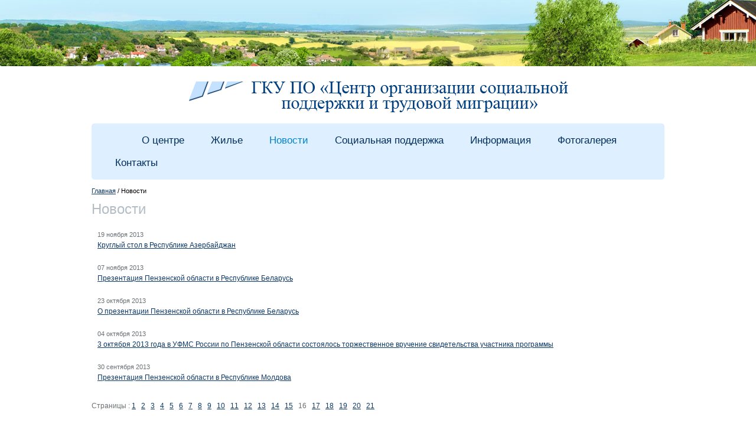

--- FILE ---
content_type: text/html
request_url: http://migr58.ru/news/?page=16
body_size: 2543
content:
<!DOCTYPE HTML PUBLIC "-//W3C//DTD HTML 4.01//EN" "http://www.w3.org/TR/html4/strict.dtd">
<html lang="ru">
<head>
	<meta http-equiv='Content-Type' content='text/html; charset=windows-1251'>
	<title>Новости - ГКУ ПО «Центр организации социальной поддержки и трудовой миграции»</title>
    <meta name="description" content="ГКУ ПО «Центр организации социальной поддержки и трудовой миграции»" >
    <meta name="keywords" content="ГКУ ПО «Центр организации социальной поддержки и трудовой миграции»">
	<meta name="robots" content="index, follow">
    <meta http-equiv="X-UA-Compatible" content="IE=EmulateIE7">
	<link rel="stylesheet" type="text/css" href="/css/site.css" media="all" >
	<link type="text/css" href="/css/jquery.lightbox-0.5.css" rel="stylesheet">
    <script type="text/javascript" src="/js/jquery-1.4.2.min.js" charset="utf-8"></script>
	<script type="text/javascript" src="/js/site.js"></script>
	<script type="text/javascript" src="/js/jquery.lightbox-0.5.pack.js"></script>
    <script type="text/javascript">$(function() {$('[href$=jpg],[href$=jpeg],[href$=gif],[href$=png]').lightBox({image:"Картинка", txtImage:'Фото',txtOf:'из'} );});</script>  
	<script type="text/javascript" src="/js/menu_display.js"></script>	
</head>
<!--[if IE 6]>
<script src="/js/DD_belatedPNG.js"></script>
<script>
DD_belatedPNG.fix('.logopng');
</script>
<![endif]-->	
<body>
<div class="container">
<div class="header">
    <div class="logo">
	   <a href="/"><img src="/images/logo.png" alt="ГКУ ПО &laquo;Центр трудовой миграции&raquo;" class="logopng"></a>
	</div>
	<div class="menu_up"></div>
	<div class="menu_ind">

                   <ul class="menu1">
				
					<li><a href="/menu/20/"></a></li>
					 
						
				
					<li><div class="topmainmenu" onmouseover='document.getElementById("sm1").style.display="block"' onmouseout='document.getElementById("sm1").style.display="none"'><a href="/about/">О центре</a>
					 
					
					     <div class="submenu" id=sm1>
						   <div class="submenu1">
						
							<div><a href="/menu/8/">История центра</a></div>
						
							<div><a href="/menu/9/">                                                                                                                                 Сотрудники</a></div>
						
							<div><a href="/menu/38/">Презентации</a></div>
						
						  </div>
						  <div class="submenu2"></div>						
					     </div>
					    </div>
					</li>	
							
				
					<li><a href="/regions/">Жилье</a></li>
					 
						
				
					<li>Новости</li>
					 
						
				
					<li><div class="topmainmenu" onmouseover='document.getElementById("sm40").style.display="block"' onmouseout='document.getElementById("sm40").style.display="none"'><a href="/menu/40/">Социальная поддержка</a>
					 
					
					     <div class="submenu" id=sm40>
						   <div class="submenu1">
						
							<div><a href="/menu/41/">Башмаковский район</a></div>
						
							<div><a href="/menu/42/">Бековский район</a></div>
						
							<div><a href="/menu/43/">Белинский район</a></div>
						
							<div><a href="/menu/44/">Бессоновский район</a></div>
						
							<div><a href="/menu/45/">Вадинский район</a></div>
						
							<div><a href="/menu/46/">Городищенский район</a></div>
						
							<div><a href="/menu/47/">Земетчинский район</a></div>
						
							<div><a href="/menu/48/">Иссинский район</a></div>
						
							<div><a href="/menu/49/">Каменский район</a></div>
						
							<div><a href="/menu/50/">Камешкирский район</a></div>
						
							<div><a href="/menu/51/">Колышлейский район</a></div>
						
							<div><a href="/menu/52/">Кузнецкий район</a></div>
						
							<div><a href="/menu/53/">Лопатинский район</a></div>
						
							<div><a href="/menu/54/">Лунинский район</a></div>
						
							<div><a href="/menu/55/">Малоcердобинский район</a></div>
						
							<div><a href="/menu/56/">Мокшанский район</a></div>
						
							<div><a href="/menu/57/">Наровчатский район</a></div>
						
							<div><a href="/menu/58/">Неверкинский район</a></div>
						
							<div><a href="/menu/59/">Нижнеломовский район</a></div>
						
							<div><a href="/menu/60/">Никольский район</a></div>
						
							<div><a href="/menu/61/">Пачелмский район</a></div>
						
							<div><a href="/menu/62/">Пензенский район</a></div>
						
							<div><a href="/menu/63/">Сердобский район</a></div>
						
							<div><a href="/menu/64/">Сосновоборский район</a></div>
						
							<div><a href="/menu/65/">Спасский район</a></div>
						
							<div><a href="/menu/66/">Тамалинский район</a></div>
						
							<div><a href="/menu/67/">Шемышейский район</a></div>
						
							<div><a href="/menu/70/">г. Пенза</a></div>
						
						  </div>
						  <div class="submenu2"></div>						
					     </div>
					    </div>
					</li>	
							
				
					<li><div class="topmainmenu" onmouseover='document.getElementById("sm4").style.display="block"' onmouseout='document.getElementById("sm4").style.display="none"'><a href="/menu/4/">Информация</a>
					 
					
					     <div class="submenu" id=sm4>
						   <div class="submenu1">
						
							<div><a href="/menu/34/">Для переселенцев</a></div>
						
							<div><a href="/menu/35/">Инструкции</a></div>
						
							<div><a href="/menu/37/">Противодействие коррупции</a></div>
						
							<div><a href="/menu/39/">Информация о среднемесячной заработной плате.</a></div>
						
							<div><a href="/menu/71/">Буклет</a></div>
						
							<div><a href="/menu/32/">Пресса о нас</a></div>
						
							<div><a href="/menu/30/">Отчеты о деятельности</a></div>
						
							<div><a href="/menu/22/">Федеральные нормативно-правовые акты</a></div>
						
							<div><a href="/menu/21/">Нормативно-правовые акты Пензенской области</a></div>
						
						  </div>
						  <div class="submenu2"></div>						
					     </div>
					    </div>
					</li>	
							
				
					<li><a href="/gallery/">Фотогалерея</a></li>
					 
						
				
					<li><a href="/menu/7/">Контакты</a></li>
					 
						
				
                   </ul><div class="cl"></div>
	</div>
	<div class="menu_down"></div>
</div>
<div class="center">
		<div class="breadcrumbs"><a href="/">Главная</a> / Новости</div>
<h1 class="title">Новости</h1>


	

        <div class="content">
									<div class="date">19 ноября 2013</div>
					   
									<div><a href="/news/41/">Круглый стол в Республике Азербайджан</a></div>
		<div class="cl"></div>
		</div>								

        <div class="content">
									<div class="date">07 ноября 2013</div>
					   
									<div><a href="/news/40/">Презентация Пензенской области в Республике Беларусь</a></div>
		<div class="cl"></div>
		</div>								

        <div class="content">
									<div class="date">23 октября 2013</div>
					   
									<div><a href="/news/39/">О презентации Пензенской области в Республике Беларусь</a></div>
		<div class="cl"></div>
		</div>								

        <div class="content">
									<div class="date">04 октября 2013</div>
					   
									<div><a href="/news/38/">3 октября 2013 года в УФМС России по Пензенской области состоялось торжественное вручение свидетельства участника программы</a></div>
		<div class="cl"></div>
		</div>								

        <div class="content">
									<div class="date">30 сентября 2013</div>
					   
									<div><a href="/news/37/">Презентация Пензенской области в Республике Молдова</a></div>
		<div class="cl"></div>
		</div>								
		
<div class="pager">Страницы : <a href="/news/?page=1">1</a>&nbsp;&nbsp;&nbsp;<a href="/news/?page=2">2</a>&nbsp;&nbsp;&nbsp;<a href="/news/?page=3">3</a>&nbsp;&nbsp;&nbsp;<a href="/news/?page=4">4</a>&nbsp;&nbsp;&nbsp;<a href="/news/?page=5">5</a>&nbsp;&nbsp;&nbsp;<a href="/news/?page=6">6</a>&nbsp;&nbsp;&nbsp;<a href="/news/?page=7">7</a>&nbsp;&nbsp;&nbsp;<a href="/news/?page=8">8</a>&nbsp;&nbsp;&nbsp;<a href="/news/?page=9">9</a>&nbsp;&nbsp;&nbsp;<a href="/news/?page=10">10</a>&nbsp;&nbsp;&nbsp;<a href="/news/?page=11">11</a>&nbsp;&nbsp;&nbsp;<a href="/news/?page=12">12</a>&nbsp;&nbsp;&nbsp;<a href="/news/?page=13">13</a>&nbsp;&nbsp;&nbsp;<a href="/news/?page=14">14</a>&nbsp;&nbsp;&nbsp;<a href="/news/?page=15">15</a>&nbsp;&nbsp;&nbsp;16&nbsp;&nbsp;&nbsp;<a href="/news/?page=17">17</a>&nbsp;&nbsp;&nbsp;<a href="/news/?page=18">18</a>&nbsp;&nbsp;&nbsp;<a href="/news/?page=19">19</a>&nbsp;&nbsp;&nbsp;<a href="/news/?page=20">20</a>&nbsp;&nbsp;&nbsp;<a href="/news/?page=21">21</a></div>			







</div>
<div class="footer">
             <div class="footer_up">
			    <div class="counter"><!--LiveInternet counter--><script type="text/javascript"><!--
document.write("<a href='http://www.liveinternet.ru/click' "+
"target=_blank><img src='//counter.yadro.ru/hit?t22.2;r"+
escape(document.referrer)+((typeof(screen)=="undefined")?"":
";s"+screen.width+"*"+screen.height+"*"+(screen.colorDepth?
screen.colorDepth:screen.pixelDepth))+";u"+escape(document.URL)+
";"+Math.random()+
"' alt='' title='LiveInternet: показано число просмотров за 24"+
" часа, посетителей за 24 часа и за сегодня' "+
"border='0' width='88' height='31'><\/a>")
//--></script><!--/LiveInternet-->
</div>
			    <div class="copy">© 2012, ГКУ ПО<br> «Центр организации социальной поддержки и трудовой миграции»</div>
			 </div>
			 <div class="creator"><a href="http://hosting-online.ru">Разработка сайта</a> - Пенза-Онлайн</div>
</div>
</div>
</body>
</html>	





--- FILE ---
content_type: text/css
request_url: http://migr58.ru/css/site.css
body_size: 2305
content:
html {height: 100%;}
body{height: 100%; padding:0px; margin:0px; color:#000; font-family: Arial, Sans-serif; font-size:12px; background:#ffffff; line-height:1.5em;}
input, textarea, select {font-size: 14px; }
form{padding:0px; margin:0px;}
h1{ font-size:24px; font-weight:normal; margin:0px 0 0.5em 0; color:#b3bdc3; line-height:1em; font-family:Arial Narrow, Sans-serif;}
h2{font-size:22px; font-weight:normal;  margin:0px 0 0.5em 0; color:#b3bdc3; font-family:Arial Narrow, Sans-serif;}
h3{font-size:17px; font-weight:normal;  margin:0px 0 1em 0;   color:#b3bdc3; font-family:Arial, Sans-serif; font-style:italic;}
h4{font-size:17px;font-weight:normal;   margin:0px 0 0.5em 0; color:#b3bdc3; font-family:Arial Narrow, Sans-serif;}
h5{font-size:16px; margin:0px 0 1em 0; color:#b3bdc3; font-family:Arial Narrow, Sans-serif;}
h6{font-size:14px; margin:0px 0 1em 0; color:#b3bdc3; font-family:Arial Narrow, Sans-serif;}
h2.news_ind{font-size:24px; font-weight:normal; margin:0px 0 0.5em 0; color:#b3bdc3; line-height:1em; font-family:Arial Narrow, Sans-serif;}
table {border-collapse: collapse; font-size:100%}
td, th {padding: 0; vertical-align:top}
p {padding: 0.5em 0 0.5em 0; margin:0;}
a {color:#0d3a69;text-decoration:underline;}
a:hover {color:#0d3a69;text-decoration:none;}
hr {color:#b2bcc2; height:1px; border:0px; background-color:#b2bcc2;}
.fr {float:right;}
.fl {float:left}
.cl{clear:both; }
img{border:0px;}
TABLE.border p {margin:0; padding:0;}
TABLE.border {border-color:#b2bcc2; border-style: solid; border-width: 2px; font-size: 11px; color:#6a7074; background-color:#fff; margin:30px 0px;}
TABLE.border td {padding: 10px 15px; border-color: #b2bcc2; border-style: solid; border-width: 0 1px 1px 0;}
TABLE.border th {padding: 10px; border-color: #b2bcc2; border-style: solid; border-width: 0 1px 1px 0;}
TABLE.tabinv p {margin:0; padding:0;}
TABLE.tabinv {border:none;  border-width: 0;}
TABLE.tabinv td{padding: 10px 15px; border: none; border-width: 0;}
TR.trbg {background-color: #dadfe2;}
TR.trbg td {color: #000; padding: 10px 15px; border-width: 0 1px 2px 0; font-family:Arial Narrow, Sans-serif; font-size:17px; font-weight:normal; color:#001d2f;}

.container{ margin:0 auto 0 auto; min-width:990px; max-width:1440px;}
.header_ind{ margin:0 auto 0 auto; min-width:990px; height:545px; background:#fff url(/images/bgbody.jpg) no-repeat top center;}
.header{ margin:0 auto 0 auto; min-width:990px; background:#fff url(/images/head.jpg) no-repeat top center;}
.center{ margin:0 auto 0 auto; width:970px; min-height:200px; _height:200px;}
.carusel{ margin:0 auto 0 auto; width:970px; height:82px; _height:82px; background-color:#c4cbd2;}
.footer{ margin:40px auto 0px auto; width:250px; min-height:100px; padding-top:0px;background:#fff url(/images/blazon.jpg) no-repeat top left; font-size:11px; line-height:1.2em;}



.logo_ind{ text-align:center; padding:10px 0px 0px 0px;}
.logo{ text-align:center; padding:122px 0px 0px 0px;}
.menu_ind{margin:-17px auto 0px auto; //margin:0px auto 0 auto; _margin:-3px auto 0 auto; width:970px; background-color:#deefff;}
.menu_up{margin:0 auto 0 auto; background: url(/images/menu_up.png) no-repeat top left; height:12px; width:970px;}
.menu_down{margin:0 auto 0 auto; background: url(/images/menu_down_.png) no-repeat top left; height:7px; width:970px;}
.center_left{width:700px; background-color:white; float:left; padding:0px 45px 20px 20px;}
.center_right{width:150px; float:right; padding:0px 20px 10px 35px;}
.menu1{list-style:none; font-family:Arial Narrow, Sans-serif; font-size:17px; font-weight:normal; color:#0082d0;}
.menu1 li{float:left; margin:0px 45px 0px 0px; _margin:0px 40px 0px 0px; padding:8px 0px 12px 0px; }
.menu1 a{color:#002e5e; text-decoration:none;}
.menu1 a:hover{color:#0082d0; text-decoration:none;}
.news_right{padding:0px 0px 20px 0px;line-height:1.1em;}
.date_ind1{background:url(/images/figure.png) no-repeat top left; height:25px; width:25px; font-size:18px; font-family:Arial Narrow, Sans-serif; color:#fefefe; padding:5px 0px 0px 4px;float:left}
.date_ind2{font-size:12px; font-family:Arial, Sans-serif; color:#6a7074; padding:7px 0px 0px 4px;}
.blank_left{padding:0px 0px 0px 0px; float:left; _width:200px;}
.blank_left a{font-family:Arial Narrow, Sans-serif; font-size:17px; font-weight:normal;color:#000c48}
.blank1{background:url(/images/blank1.png) no-repeat top left; height:51px; padding:0px 0px 0px 37px;}
.blank2{background:url(/images/blank2.png) no-repeat top left; height:51px; padding:0px 0px 0px 37px; display:none;}
.blank_right{text-align:right;}
.blank_right a{font-family:Arial Narrow, Sans-serif; font-size:21px; font-weight:normal; color:002e5e; text-decoration:underline;}
.blank_right a:hover{text-decoration:none;}
.blank3{background:url(/images/vacancy.png) no-repeat top right; width:218px; height:92px; padding:20px 0px 0px 20px; float:right;}
.blank4{background:url(/images/house.png) no-repeat top right; width:218px; height:92px; padding:20px 0px 0px 20px; float:right;}
.house a{font-size:17px; font-weight:normal;  margin:0px 0 1em 0;   color:#0d3a69; font-family:Arial, Sans-serif; font-style:italic;}
.inform{padding:0px 0px 10px 22px;}
.vacancy{margin-right:20px;}
.tdvacancy{width:50%;}
.breadcrumbs{font-size:11px; padding:10px 0px 10px 0px}
.region_up2{margin:0 auto 0 auto; background: url(/images/regions_up2.jpg) no-repeat top left; height:50px; width:970px;}
.region_up{margin:0 auto 0 auto; background: url(/images/regions_up.jpg) no-repeat top left; height:50px; width:970px;}
.region_down{margin:0 auto 0 auto; background: url(/images/regions_down.jpg) no-repeat top left; height:30px; width:970px;}
.region_middle{width:964px; border-color: #b2bcc2; border-style: solid; border-width: 0 3px 0px 3px;  }
.middle_left{width:250px; float:left; padding:0px 20px 0px 20px;}
.middle_right{float:left; background:url(/images/map2.jpg) no-repeat top left; width:650px; min-height:410px; }
.middle_right2{float:left; width:650px; overflow:hidden;}
.middle_left ul{list-style:none; font-family:Arial Narrow, Sans-serif; font-size:14px; font-weight:normal; color:#0082d0; padding-left:0px; //margin-left:0px;}
.middle_left a{color:#002e5e; text-decoration:none;}
.middle_left a:hover{color:#002e5e; text-decoration:underline;}
.tb { margin-bottom:0px; width:100%;}
.leftarrow {width:42px;}
.rightarrow {float:right; width:42px;}
.minigal{float:left;  overflow: hidden; height:82px;}
.minigal div {float:left; margin-right:10px;  margin-top:5px; margin-bottom:5px;}
.link_home{float:left;margin-right:12px;}

.footer_up{padding:0px 0px 0px 70px;}
.counter{min-height:31px; _height:31px;padding-top:12px;}
.copy{margin-top:11px;}
.creator{padding-top:20px; padding-bottom:30px;}


.content{padding:10px;}
.content_question{padding:10px 0px 10px 0px;}
.content_gal{padding:10px; width:460px; height:70px; float:left; overflow:hidden;}
.date{font-size:11px; font-family:Arial, Sans-serif; color:#6a7074;}
.fotonews{float:left; width:115px;}
.pager{padding:20px 0px 20px 0px; color:#6a7074;}
.foto{padding:0px; margin:0px -1px 0px -2px;}
.foto div{float:left; padding:4px 14px 4px 0px; //padding:4px 14px 9px 0px;}

div.topmainmenu { position:relative; top:0px; left:0px;}
.submenu{ position:absolute; z-index:10; top:20px; //top:22px; left:-15px; width:200px; display:none; background:url(/images/submenu3.png) no-repeat top left; padding-top:23px; }
.submenu1{clear:both; background-color:#deefff; width:200px; }
.submenu2{background:url(/images/submenu2.png) no-repeat top left; height:5px;}
.submenu1 div{font-size:14px; font-weight:normal; padding:4px 5px 4px 15px; line-height:1em;}
.first_col{width:220px; font-weight:bold}
.second_col{width:715px;}
.send{margin-top:20px;}
.inp{width:100%; //width:99%;}


.zemet     {background:url('/images/regions/zemet.png') no-repeat; background-position:31px 64px;}
.vadinsk  {background:url('/images/regions/vadinsk.png') no-repeat; background-position:109px 73px;}
.bedn       {background:url('/images/regions/bedn.png') no-repeat; background-position:92px 35px;}
.narov     {background:url('/images/regions/narov.png') no-repeat; background-position:189px 38px;}
.bashm     {background:url('/images/regions/bashm.png') no-repeat; background-position:68px 134px;}
.pachl     {background:url('/images/regions/pachl.png') no-repeat; background-position:136px 132px;}
.nizhn     {background:url('/images/regions/nizhn.png') no-repeat; background-position:175px 89px;}
.belinsk  {background:url('/images/regions/belinsk.png') no-repeat; background-position:118px 199px;}
.kamenka  {background:url('/images/regions/kamenka.png') no-repeat; background-position:204px 157px;}
.mokshan  {background:url('/images/regions/mokshan.png') no-repeat; background-position:257px 99px;}
.issa       {background:url('/images/regions/issa.png') no-repeat; background-position:333px 45px;}
.tamala    {background:url('/images/regions/tamala.png') no-repeat; background-position:140px 265px;}
.bekovo    {background:url('/images/regions/bekovo.png') no-repeat; background-position:182px 291px;}
.serd       {background:url('/images/regions/serd.png') no-repeat; background-position:232px 271px;}
.kolsh     {background:url('/images/regions/kolsh.png') no-repeat; background-position:276px 245px;}
.mserd     {background:url('/images/regions/mserd.png') no-repeat; background-position:344px 306px;}
.kondol   {background:url('/images/regions/kondol.png') no-repeat; background-position:294px 180px;}
.beson     {background:url('/images/regions/beson.png') no-repeat; background-position:353px 129px;}
.lunino   {background:url('/images/regions/lunino.png') no-repeat; background-position:361px 55px;}
.nik        {background:url('/images/regions/nik.png') no-repeat; background-position:429px 37px;}
.lopatino{background:url('/images/regions/lopatino.png') no-repeat; background-position:416px 285px;}
.shem       {background:url('/images/regions/shem.png') no-repeat; background-position:393px 222px;}
.gordsh   {background:url('/images/regions/gordsh.png') no-repeat; background-position:431px 129px;}
.ruskam   {background:url('/images/regions/ruskam.png') no-repeat; background-position:469px 238px;}
.neverk   {background:url('/images/regions/neverk.png') no-repeat; background-position:545px 248px;}
.kuzn      {background:url('/images/regions/kuzn.png') no-repeat; background-position:514px 156px;}
.sosnov  {background:url('/images/regions/sosnov.png') no-repeat; background-position:485px 128px;}

--- FILE ---
content_type: application/javascript
request_url: http://migr58.ru/js/site.js
body_size: 516
content:
d = document;
opera = (navigator.userAgent.indexOf('Opera') >= 0)? true : false;
ie = (document.all && !opera)? true : false;
dom = (document.getElementById && !ie && !opera)? true : false;


function nextjs(scal){
var scal=scal
var qqq1;
var qqq=document.getElementById('nj').innerHTML;
qqq=qqq*1;
		
		
qqq=qqq+1;
if(qqq==2){qqq=scal+1}

for(var i=1;i<=scal;i++){
var ob='ind'+i;
var j=i+qqq;
if(document.getElementById(ob)){
if(j>scal){
for(var r=1;r<1000;r++){
j=j-scal;
if(j <= scal){break;}
                       }
          }
document.getElementById(ob).innerHTML = myArray[j];
                               }
                    }
if(qqq > scal){
for(var y=1;y<1000;y++){
qqq=qqq-scal;
if(qqq <= scal){
break;
}
                       }

               }
if(qqq < 2){
for(var y=1;y<1000;y++){
qqq=qqq+scal;
if(qqq >= 2){
break;
}
                       }

            }
			   
var z=qqq;
document.getElementById('nj').innerHTML = z;
}





function prevjs(scal){
var scal=scal
var qqq1;
var qqq=document.getElementById('nj').innerHTML;
qqq=qqq*1;

qqq=qqq-1;	
if(qqq==0){qqq=scal-1;}
	

for(var i=1;i<=scal;i++){
var ob='ind'+i;
var j=i+qqq;
if(document.getElementById(ob)){
if(j>scal){
for(var r=1;r<1000;r++){
j=j-scal;
if(j <= scal){break;}
                       }
          }
document.getElementById(ob).innerHTML = myArray[j];
                               }
                    }
					
				
if(qqq < 2){
for(var y=1;y<1000;y++){
qqq=qqq+scal;
if(qqq >= 2){
break;
}
                       }

            }					
					
var z=qqq;
document.getElementById('nj').innerHTML = z;
}


function Text(z)
{

obj_div=document.getElementById(z);
if (obj_div.style.display=="block")
obj_div.style.display="none";
else
obj_div.style.display="block";
}

--- FILE ---
content_type: application/javascript
request_url: http://migr58.ru/js/menu_display.js
body_size: 515
content:
d = document;
opera = (navigator.userAgent.indexOf('Opera') >= 0)? true : false;
ie = (document.all && !opera)? true : false;
dom = (document.getElementById && !ie && !opera)? true : false;

if (dom || ie)
{
        d.writeln('<STYLE type="text/css">');
        d.writeln('.cat_in { display: none; }');
        d.writeln('</STYLE>');
}

function dis(obj)
{
        if (obj) obj_id = obj.id.replace('td', 'id');
        if (ie) {
          if (!document.all[obj_id]) {return false};
                document.all[obj_id].style.display = (document.all[obj_id].style.display == "block") ? "none" : "block"}
        else if (dom||opera) {
          if (!document.getElementById(obj_id)) {return false};
          document.getElementById(obj_id).style.display = (document.getElementById(obj_id).style.display == "block") ? "none" : "block";}
          return false;
}

function disid(obj_id,imgt)
{

        if (ie) {

          if (!document.all[obj_id]) {return false};
          document.all[obj_id].style.display = (document.all[obj_id].style.display == "block") ? "none" : "block"}
        else if (dom||opera) {
          if (!document.getElementById(obj_id)) {return false};
          document.getElementById(obj_id).style.display = (document.getElementById(obj_id).style.display == "block") ? "none" : "block";}

        return false;



}

$(document).ready(function(){
$("[name=mymap] area").hover(
  function(){

		var tmp = $(this).attr('rel');
		$("[rel=map2]").attr('class', tmp);
		
  },
  function(){

		$("[rel=map2]").attr('class','');
  }
);});


function view() { }